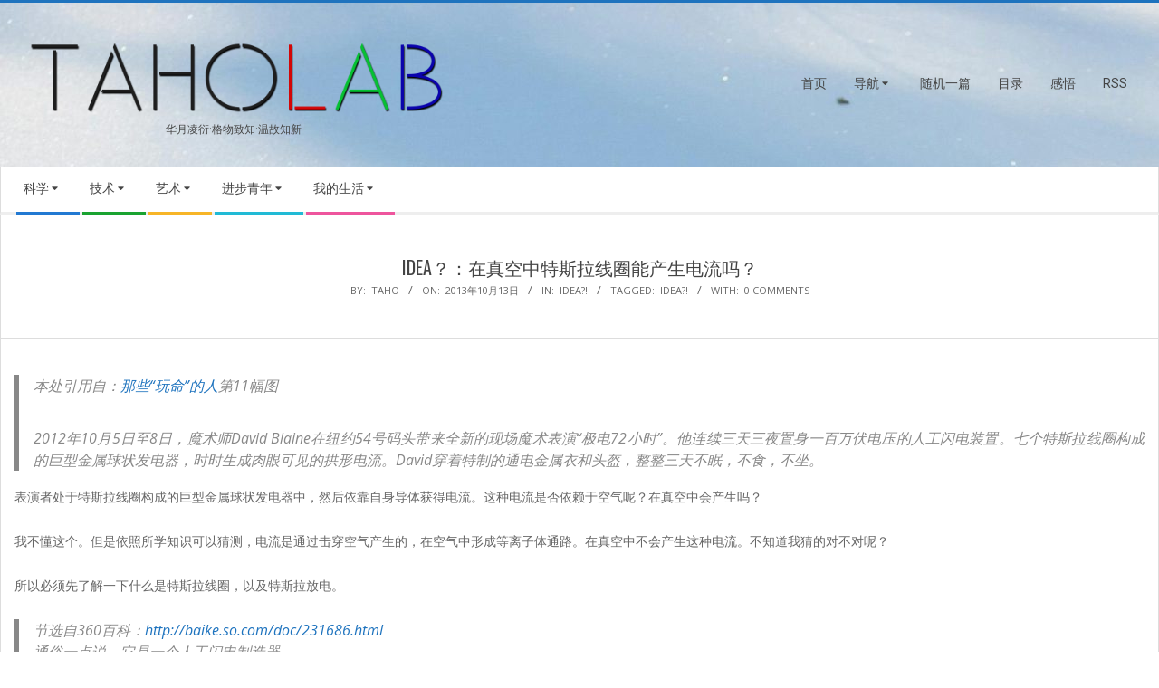

--- FILE ---
content_type: text/html; charset=UTF-8
request_url: https://www.taholab.com/6954
body_size: 20842
content:
<!DOCTYPE html>
<html lang="zh-Hans" class="no-js">

<head>
<meta charset="UTF-8" />
<title>IDEA？：在真空中特斯拉线圈能产生电流吗？ &#8211; TAHOLAB</title>
<meta name='robots' content='max-image-preview:large' />

<script>
MathJax = {
  tex: {
    inlineMath: [['$','$'],['\\(','\\)']], 
    processEscapes: true
  },
  options: {
    ignoreHtmlClass: 'tex2jax_ignore|editor-rich-text'
  }
};

</script>
<meta name="viewport" content="width=device-width, initial-scale=1" />
<meta name="generator" content="Magazine Hoot 1.12.1" />
<link rel='dns-prefetch' href='//www.taholab.com' />
<link rel='dns-prefetch' href='//cdn.jsdelivr.net' />
<link rel='dns-prefetch' href='//www.googletagmanager.com' />
<link rel='dns-prefetch' href='//fonts.googleapis.com' />
<link rel='dns-prefetch' href='//pagead2.googlesyndication.com' />
<link rel="alternate" type="application/rss+xml" title="TAHOLAB &raquo; Feed" href="https://www.taholab.com/feed" />
<link rel="alternate" type="application/rss+xml" title="TAHOLAB &raquo; 评论 Feed" href="https://www.taholab.com/comments/feed" />
<link rel="alternate" type="application/rss+xml" title="TAHOLAB &raquo; IDEA？：在真空中特斯拉线圈能产生电流吗？ 评论 Feed" href="https://www.taholab.com/6954/feed" />
<link rel="pingback" href="https://www.taholab.com/xmlrpc.php" />
<link rel="profile" href="http://gmpg.org/xfn/11" />
<link rel="alternate" title="oEmbed (JSON)" type="application/json+oembed" href="https://www.taholab.com/wp-json/oembed/1.0/embed?url=https%3A%2F%2Fwww.taholab.com%2F6954" />
<link rel="alternate" title="oEmbed (XML)" type="text/xml+oembed" href="https://www.taholab.com/wp-json/oembed/1.0/embed?url=https%3A%2F%2Fwww.taholab.com%2F6954&#038;format=xml" />
<link rel="preload" href="https://www.taholab.com/wp-content/themes/magazine-hoot/hybrid/extend/css/webfonts/fa-solid-900.woff2" as="font" crossorigin="anonymous">
<link rel="preload" href="https://www.taholab.com/wp-content/themes/magazine-hoot/hybrid/extend/css/webfonts/fa-regular-400.woff2" as="font" crossorigin="anonymous">
<link rel="preload" href="https://www.taholab.com/wp-content/themes/magazine-hoot/hybrid/extend/css/webfonts/fa-brands-400.woff2" as="font" crossorigin="anonymous">
<style id='wp-img-auto-sizes-contain-inline-css'>
img:is([sizes=auto i],[sizes^="auto," i]){contain-intrinsic-size:3000px 1500px}
/*# sourceURL=wp-img-auto-sizes-contain-inline-css */
</style>
<link rel='stylesheet' id='crayon-css' href='https://www.taholab.com/wp-content/plugins/crayon-syntax-highlighter/css/min/crayon.min.css?ver=_2.7.2_beta' media='all' />
<style id='wp-emoji-styles-inline-css'>

	img.wp-smiley, img.emoji {
		display: inline !important;
		border: none !important;
		box-shadow: none !important;
		height: 1em !important;
		width: 1em !important;
		margin: 0 0.07em !important;
		vertical-align: -0.1em !important;
		background: none !important;
		padding: 0 !important;
	}
/*# sourceURL=wp-emoji-styles-inline-css */
</style>
<style id='wp-block-library-inline-css'>
:root{--wp-block-synced-color:#7a00df;--wp-block-synced-color--rgb:122,0,223;--wp-bound-block-color:var(--wp-block-synced-color);--wp-editor-canvas-background:#ddd;--wp-admin-theme-color:#007cba;--wp-admin-theme-color--rgb:0,124,186;--wp-admin-theme-color-darker-10:#006ba1;--wp-admin-theme-color-darker-10--rgb:0,107,160.5;--wp-admin-theme-color-darker-20:#005a87;--wp-admin-theme-color-darker-20--rgb:0,90,135;--wp-admin-border-width-focus:2px}@media (min-resolution:192dpi){:root{--wp-admin-border-width-focus:1.5px}}.wp-element-button{cursor:pointer}:root .has-very-light-gray-background-color{background-color:#eee}:root .has-very-dark-gray-background-color{background-color:#313131}:root .has-very-light-gray-color{color:#eee}:root .has-very-dark-gray-color{color:#313131}:root .has-vivid-green-cyan-to-vivid-cyan-blue-gradient-background{background:linear-gradient(135deg,#00d084,#0693e3)}:root .has-purple-crush-gradient-background{background:linear-gradient(135deg,#34e2e4,#4721fb 50%,#ab1dfe)}:root .has-hazy-dawn-gradient-background{background:linear-gradient(135deg,#faaca8,#dad0ec)}:root .has-subdued-olive-gradient-background{background:linear-gradient(135deg,#fafae1,#67a671)}:root .has-atomic-cream-gradient-background{background:linear-gradient(135deg,#fdd79a,#004a59)}:root .has-nightshade-gradient-background{background:linear-gradient(135deg,#330968,#31cdcf)}:root .has-midnight-gradient-background{background:linear-gradient(135deg,#020381,#2874fc)}:root{--wp--preset--font-size--normal:16px;--wp--preset--font-size--huge:42px}.has-regular-font-size{font-size:1em}.has-larger-font-size{font-size:2.625em}.has-normal-font-size{font-size:var(--wp--preset--font-size--normal)}.has-huge-font-size{font-size:var(--wp--preset--font-size--huge)}.has-text-align-center{text-align:center}.has-text-align-left{text-align:left}.has-text-align-right{text-align:right}.has-fit-text{white-space:nowrap!important}#end-resizable-editor-section{display:none}.aligncenter{clear:both}.items-justified-left{justify-content:flex-start}.items-justified-center{justify-content:center}.items-justified-right{justify-content:flex-end}.items-justified-space-between{justify-content:space-between}.screen-reader-text{border:0;clip-path:inset(50%);height:1px;margin:-1px;overflow:hidden;padding:0;position:absolute;width:1px;word-wrap:normal!important}.screen-reader-text:focus{background-color:#ddd;clip-path:none;color:#444;display:block;font-size:1em;height:auto;left:5px;line-height:normal;padding:15px 23px 14px;text-decoration:none;top:5px;width:auto;z-index:100000}html :where(.has-border-color){border-style:solid}html :where([style*=border-top-color]){border-top-style:solid}html :where([style*=border-right-color]){border-right-style:solid}html :where([style*=border-bottom-color]){border-bottom-style:solid}html :where([style*=border-left-color]){border-left-style:solid}html :where([style*=border-width]){border-style:solid}html :where([style*=border-top-width]){border-top-style:solid}html :where([style*=border-right-width]){border-right-style:solid}html :where([style*=border-bottom-width]){border-bottom-style:solid}html :where([style*=border-left-width]){border-left-style:solid}html :where(img[class*=wp-image-]){height:auto;max-width:100%}:where(figure){margin:0 0 1em}html :where(.is-position-sticky){--wp-admin--admin-bar--position-offset:var(--wp-admin--admin-bar--height,0px)}@media screen and (max-width:600px){html :where(.is-position-sticky){--wp-admin--admin-bar--position-offset:0px}}

/*# sourceURL=wp-block-library-inline-css */
</style><style id='global-styles-inline-css'>
:root{--wp--preset--aspect-ratio--square: 1;--wp--preset--aspect-ratio--4-3: 4/3;--wp--preset--aspect-ratio--3-4: 3/4;--wp--preset--aspect-ratio--3-2: 3/2;--wp--preset--aspect-ratio--2-3: 2/3;--wp--preset--aspect-ratio--16-9: 16/9;--wp--preset--aspect-ratio--9-16: 9/16;--wp--preset--color--black: #000000;--wp--preset--color--cyan-bluish-gray: #abb8c3;--wp--preset--color--white: #ffffff;--wp--preset--color--pale-pink: #f78da7;--wp--preset--color--vivid-red: #cf2e2e;--wp--preset--color--luminous-vivid-orange: #ff6900;--wp--preset--color--luminous-vivid-amber: #fcb900;--wp--preset--color--light-green-cyan: #7bdcb5;--wp--preset--color--vivid-green-cyan: #00d084;--wp--preset--color--pale-cyan-blue: #8ed1fc;--wp--preset--color--vivid-cyan-blue: #0693e3;--wp--preset--color--vivid-purple: #9b51e0;--wp--preset--color--accent: #1e73be;--wp--preset--color--accent-font: #ffffff;--wp--preset--gradient--vivid-cyan-blue-to-vivid-purple: linear-gradient(135deg,rgb(6,147,227) 0%,rgb(155,81,224) 100%);--wp--preset--gradient--light-green-cyan-to-vivid-green-cyan: linear-gradient(135deg,rgb(122,220,180) 0%,rgb(0,208,130) 100%);--wp--preset--gradient--luminous-vivid-amber-to-luminous-vivid-orange: linear-gradient(135deg,rgb(252,185,0) 0%,rgb(255,105,0) 100%);--wp--preset--gradient--luminous-vivid-orange-to-vivid-red: linear-gradient(135deg,rgb(255,105,0) 0%,rgb(207,46,46) 100%);--wp--preset--gradient--very-light-gray-to-cyan-bluish-gray: linear-gradient(135deg,rgb(238,238,238) 0%,rgb(169,184,195) 100%);--wp--preset--gradient--cool-to-warm-spectrum: linear-gradient(135deg,rgb(74,234,220) 0%,rgb(151,120,209) 20%,rgb(207,42,186) 40%,rgb(238,44,130) 60%,rgb(251,105,98) 80%,rgb(254,248,76) 100%);--wp--preset--gradient--blush-light-purple: linear-gradient(135deg,rgb(255,206,236) 0%,rgb(152,150,240) 100%);--wp--preset--gradient--blush-bordeaux: linear-gradient(135deg,rgb(254,205,165) 0%,rgb(254,45,45) 50%,rgb(107,0,62) 100%);--wp--preset--gradient--luminous-dusk: linear-gradient(135deg,rgb(255,203,112) 0%,rgb(199,81,192) 50%,rgb(65,88,208) 100%);--wp--preset--gradient--pale-ocean: linear-gradient(135deg,rgb(255,245,203) 0%,rgb(182,227,212) 50%,rgb(51,167,181) 100%);--wp--preset--gradient--electric-grass: linear-gradient(135deg,rgb(202,248,128) 0%,rgb(113,206,126) 100%);--wp--preset--gradient--midnight: linear-gradient(135deg,rgb(2,3,129) 0%,rgb(40,116,252) 100%);--wp--preset--font-size--small: 13px;--wp--preset--font-size--medium: 20px;--wp--preset--font-size--large: 36px;--wp--preset--font-size--x-large: 42px;--wp--preset--spacing--20: 0.44rem;--wp--preset--spacing--30: 0.67rem;--wp--preset--spacing--40: 1rem;--wp--preset--spacing--50: 1.5rem;--wp--preset--spacing--60: 2.25rem;--wp--preset--spacing--70: 3.38rem;--wp--preset--spacing--80: 5.06rem;--wp--preset--shadow--natural: 6px 6px 9px rgba(0, 0, 0, 0.2);--wp--preset--shadow--deep: 12px 12px 50px rgba(0, 0, 0, 0.4);--wp--preset--shadow--sharp: 6px 6px 0px rgba(0, 0, 0, 0.2);--wp--preset--shadow--outlined: 6px 6px 0px -3px rgb(255, 255, 255), 6px 6px rgb(0, 0, 0);--wp--preset--shadow--crisp: 6px 6px 0px rgb(0, 0, 0);}:root :where(.is-layout-flow) > :first-child{margin-block-start: 0;}:root :where(.is-layout-flow) > :last-child{margin-block-end: 0;}:root :where(.is-layout-flow) > *{margin-block-start: 24px;margin-block-end: 0;}:root :where(.is-layout-constrained) > :first-child{margin-block-start: 0;}:root :where(.is-layout-constrained) > :last-child{margin-block-end: 0;}:root :where(.is-layout-constrained) > *{margin-block-start: 24px;margin-block-end: 0;}:root :where(.is-layout-flex){gap: 24px;}:root :where(.is-layout-grid){gap: 24px;}body .is-layout-flex{display: flex;}.is-layout-flex{flex-wrap: wrap;align-items: center;}.is-layout-flex > :is(*, div){margin: 0;}body .is-layout-grid{display: grid;}.is-layout-grid > :is(*, div){margin: 0;}.has-black-color{color: var(--wp--preset--color--black) !important;}.has-cyan-bluish-gray-color{color: var(--wp--preset--color--cyan-bluish-gray) !important;}.has-white-color{color: var(--wp--preset--color--white) !important;}.has-pale-pink-color{color: var(--wp--preset--color--pale-pink) !important;}.has-vivid-red-color{color: var(--wp--preset--color--vivid-red) !important;}.has-luminous-vivid-orange-color{color: var(--wp--preset--color--luminous-vivid-orange) !important;}.has-luminous-vivid-amber-color{color: var(--wp--preset--color--luminous-vivid-amber) !important;}.has-light-green-cyan-color{color: var(--wp--preset--color--light-green-cyan) !important;}.has-vivid-green-cyan-color{color: var(--wp--preset--color--vivid-green-cyan) !important;}.has-pale-cyan-blue-color{color: var(--wp--preset--color--pale-cyan-blue) !important;}.has-vivid-cyan-blue-color{color: var(--wp--preset--color--vivid-cyan-blue) !important;}.has-vivid-purple-color{color: var(--wp--preset--color--vivid-purple) !important;}.has-accent-color{color: var(--wp--preset--color--accent) !important;}.has-accent-font-color{color: var(--wp--preset--color--accent-font) !important;}.has-black-background-color{background-color: var(--wp--preset--color--black) !important;}.has-cyan-bluish-gray-background-color{background-color: var(--wp--preset--color--cyan-bluish-gray) !important;}.has-white-background-color{background-color: var(--wp--preset--color--white) !important;}.has-pale-pink-background-color{background-color: var(--wp--preset--color--pale-pink) !important;}.has-vivid-red-background-color{background-color: var(--wp--preset--color--vivid-red) !important;}.has-luminous-vivid-orange-background-color{background-color: var(--wp--preset--color--luminous-vivid-orange) !important;}.has-luminous-vivid-amber-background-color{background-color: var(--wp--preset--color--luminous-vivid-amber) !important;}.has-light-green-cyan-background-color{background-color: var(--wp--preset--color--light-green-cyan) !important;}.has-vivid-green-cyan-background-color{background-color: var(--wp--preset--color--vivid-green-cyan) !important;}.has-pale-cyan-blue-background-color{background-color: var(--wp--preset--color--pale-cyan-blue) !important;}.has-vivid-cyan-blue-background-color{background-color: var(--wp--preset--color--vivid-cyan-blue) !important;}.has-vivid-purple-background-color{background-color: var(--wp--preset--color--vivid-purple) !important;}.has-accent-background-color{background-color: var(--wp--preset--color--accent) !important;}.has-accent-font-background-color{background-color: var(--wp--preset--color--accent-font) !important;}.has-black-border-color{border-color: var(--wp--preset--color--black) !important;}.has-cyan-bluish-gray-border-color{border-color: var(--wp--preset--color--cyan-bluish-gray) !important;}.has-white-border-color{border-color: var(--wp--preset--color--white) !important;}.has-pale-pink-border-color{border-color: var(--wp--preset--color--pale-pink) !important;}.has-vivid-red-border-color{border-color: var(--wp--preset--color--vivid-red) !important;}.has-luminous-vivid-orange-border-color{border-color: var(--wp--preset--color--luminous-vivid-orange) !important;}.has-luminous-vivid-amber-border-color{border-color: var(--wp--preset--color--luminous-vivid-amber) !important;}.has-light-green-cyan-border-color{border-color: var(--wp--preset--color--light-green-cyan) !important;}.has-vivid-green-cyan-border-color{border-color: var(--wp--preset--color--vivid-green-cyan) !important;}.has-pale-cyan-blue-border-color{border-color: var(--wp--preset--color--pale-cyan-blue) !important;}.has-vivid-cyan-blue-border-color{border-color: var(--wp--preset--color--vivid-cyan-blue) !important;}.has-vivid-purple-border-color{border-color: var(--wp--preset--color--vivid-purple) !important;}.has-accent-border-color{border-color: var(--wp--preset--color--accent) !important;}.has-accent-font-border-color{border-color: var(--wp--preset--color--accent-font) !important;}.has-vivid-cyan-blue-to-vivid-purple-gradient-background{background: var(--wp--preset--gradient--vivid-cyan-blue-to-vivid-purple) !important;}.has-light-green-cyan-to-vivid-green-cyan-gradient-background{background: var(--wp--preset--gradient--light-green-cyan-to-vivid-green-cyan) !important;}.has-luminous-vivid-amber-to-luminous-vivid-orange-gradient-background{background: var(--wp--preset--gradient--luminous-vivid-amber-to-luminous-vivid-orange) !important;}.has-luminous-vivid-orange-to-vivid-red-gradient-background{background: var(--wp--preset--gradient--luminous-vivid-orange-to-vivid-red) !important;}.has-very-light-gray-to-cyan-bluish-gray-gradient-background{background: var(--wp--preset--gradient--very-light-gray-to-cyan-bluish-gray) !important;}.has-cool-to-warm-spectrum-gradient-background{background: var(--wp--preset--gradient--cool-to-warm-spectrum) !important;}.has-blush-light-purple-gradient-background{background: var(--wp--preset--gradient--blush-light-purple) !important;}.has-blush-bordeaux-gradient-background{background: var(--wp--preset--gradient--blush-bordeaux) !important;}.has-luminous-dusk-gradient-background{background: var(--wp--preset--gradient--luminous-dusk) !important;}.has-pale-ocean-gradient-background{background: var(--wp--preset--gradient--pale-ocean) !important;}.has-electric-grass-gradient-background{background: var(--wp--preset--gradient--electric-grass) !important;}.has-midnight-gradient-background{background: var(--wp--preset--gradient--midnight) !important;}.has-small-font-size{font-size: var(--wp--preset--font-size--small) !important;}.has-medium-font-size{font-size: var(--wp--preset--font-size--medium) !important;}.has-large-font-size{font-size: var(--wp--preset--font-size--large) !important;}.has-x-large-font-size{font-size: var(--wp--preset--font-size--x-large) !important;}
/*# sourceURL=global-styles-inline-css */
</style>

<style id='classic-theme-styles-inline-css'>
/*! This file is auto-generated */
.wp-block-button__link{color:#fff;background-color:#32373c;border-radius:9999px;box-shadow:none;text-decoration:none;padding:calc(.667em + 2px) calc(1.333em + 2px);font-size:1.125em}.wp-block-file__button{background:#32373c;color:#fff;text-decoration:none}
/*# sourceURL=/wp-includes/css/classic-themes.min.css */
</style>
<link rel='stylesheet' id='awsm-ead-public-css' href='https://www.taholab.com/wp-content/plugins/embed-any-document/css/embed-public.min.css?ver=2.7.12' media='all' />
<link rel='stylesheet' id='ez-toc-css' href='https://www.taholab.com/wp-content/plugins/easy-table-of-contents/assets/css/screen.min.css?ver=2.0.80' media='all' />
<style id='ez-toc-inline-css'>
div#ez-toc-container .ez-toc-title {font-size: 120%;}div#ez-toc-container .ez-toc-title {font-weight: 500;}div#ez-toc-container ul li , div#ez-toc-container ul li a {font-size: 95%;}div#ez-toc-container ul li , div#ez-toc-container ul li a {font-weight: 500;}div#ez-toc-container nav ul ul li {font-size: 90%;}.ez-toc-box-title {font-weight: bold; margin-bottom: 10px; text-align: center; text-transform: uppercase; letter-spacing: 1px; color: #666; padding-bottom: 5px;position:absolute;top:-4%;left:5%;background-color: inherit;transition: top 0.3s ease;}.ez-toc-box-title.toc-closed {top:-25%;}
.ez-toc-container-direction {direction: ltr;}.ez-toc-counter ul{counter-reset: item ;}.ez-toc-counter nav ul li a::before {content: counters(item, '.', decimal) '. ';display: inline-block;counter-increment: item;flex-grow: 0;flex-shrink: 0;margin-right: .2em; float: left; min-width: 22px;width: auto;}.ez-toc-widget-direction {direction: ltr;}.ez-toc-widget-container ul{counter-reset: item ;}.ez-toc-widget-container nav ul li a::before {content: counters(item, '.', decimal) '. ';display: inline-block;counter-increment: item;flex-grow: 0;flex-shrink: 0;margin-right: .2em; float: left; min-width: 22px;width: auto;}
/*# sourceURL=ez-toc-inline-css */
</style>
<link rel='stylesheet' id='maghoot-google-fonts-css' href='https://fonts.googleapis.com/css2?family=Roboto:ital,wght@0,400;0,500;0,700&#038;family=Oswald:ital,wght@0,400&#038;family=Open%20Sans:ital,wght@0,300;0,400;0,500;0,600;0,700;0,800;1,400;1,700&#038;display=swap' media='all' />
<link rel='stylesheet' id='hybrid-gallery-css' href='https://www.taholab.com/wp-content/themes/magazine-hoot/hybrid/css/gallery.min.css?ver=4.0.0' media='all' />
<link rel='stylesheet' id='font-awesome-css' href='https://www.taholab.com/wp-content/themes/magazine-hoot/hybrid/extend/css/font-awesome.min.css?ver=5.15.4' media='all' />
<link rel='stylesheet' id='fancybox-css' href='https://www.taholab.com/wp-content/plugins/easy-fancybox/fancybox/2.2.0/jquery.fancybox.min.css?ver=6.9' media='screen' />
<link rel='stylesheet' id='hybridextend-style-css' href='https://www.taholab.com/wp-content/themes/magazine-hoot/style.min.css?ver=1.12.1' media='all' />
<link rel='stylesheet' id='maghoot-wpblocks-css' href='https://www.taholab.com/wp-content/themes/magazine-hoot/include/blocks/wpblocks.css?ver=1.12.1' media='all' />
<style id='maghoot-wpblocks-inline-css'>
.hgrid {max-width: 1380px;} a,.widget .view-all a:hover {color: #1e73be;} a:hover {color: #16568e;} .accent-typo,.cat-label {background: #1e73be;color: #ffffff;} .cat-typo-252 {background: #2279d2;color: #ffffff;border-color: #2279d2;} .cat-typo-35 {background: #1aa331;color: #ffffff;border-color: #1aa331;} .cat-typo-234 {background: #f7b528;color: #ffffff;border-color: #f7b528;} .cat-typo-36 {background: #21bad5;color: #ffffff;border-color: #21bad5;} .cat-typo-37 {background: #ee559d;color: #ffffff;border-color: #ee559d;} .cat-typo-246 {background: #bcba08;color: #ffffff;border-color: #bcba08;} .cat-typo-38 {background: #2279d2;color: #ffffff;border-color: #2279d2;} .cat-typo-39 {background: #1aa331;color: #ffffff;border-color: #1aa331;} .cat-typo-40 {background: #f7b528;color: #ffffff;border-color: #f7b528;} .cat-typo-41 {background: #21bad5;color: #ffffff;border-color: #21bad5;} .cat-typo-42 {background: #ee559d;color: #ffffff;border-color: #ee559d;} .cat-typo-235 {background: #bcba08;color: #ffffff;border-color: #bcba08;} .cat-typo-180 {background: #2279d2;color: #ffffff;border-color: #2279d2;} .cat-typo-43 {background: #1aa331;color: #ffffff;border-color: #1aa331;} .cat-typo-44 {background: #f7b528;color: #ffffff;border-color: #f7b528;} .cat-typo-251 {background: #21bad5;color: #ffffff;border-color: #21bad5;} .cat-typo-45 {background: #ee559d;color: #ffffff;border-color: #ee559d;} .cat-typo-78 {background: #bcba08;color: #ffffff;border-color: #bcba08;} .cat-typo-46 {background: #2279d2;color: #ffffff;border-color: #2279d2;} .cat-typo-185 {background: #1aa331;color: #ffffff;border-color: #1aa331;} .cat-typo-204 {background: #f7b528;color: #ffffff;border-color: #f7b528;} .cat-typo-47 {background: #21bad5;color: #ffffff;border-color: #21bad5;} .cat-typo-49 {background: #ee559d;color: #ffffff;border-color: #ee559d;} .cat-typo-50 {background: #bcba08;color: #ffffff;border-color: #bcba08;} .cat-typo-205 {background: #2279d2;color: #ffffff;border-color: #2279d2;} .cat-typo-51 {background: #1aa331;color: #ffffff;border-color: #1aa331;} .cat-typo-79 {background: #f7b528;color: #ffffff;border-color: #f7b528;} .cat-typo-52 {background: #21bad5;color: #ffffff;border-color: #21bad5;} .cat-typo-220 {background: #ee559d;color: #ffffff;border-color: #ee559d;} .cat-typo-226 {background: #bcba08;color: #ffffff;border-color: #bcba08;} .cat-typo-53 {background: #2279d2;color: #ffffff;border-color: #2279d2;} .cat-typo-54 {background: #1aa331;color: #ffffff;border-color: #1aa331;} .cat-typo-55 {background: #f7b528;color: #ffffff;border-color: #f7b528;} .cat-typo-57 {background: #21bad5;color: #ffffff;border-color: #21bad5;} .cat-typo-241 {background: #ee559d;color: #ffffff;border-color: #ee559d;} .cat-typo-81 {background: #bcba08;color: #ffffff;border-color: #bcba08;} .cat-typo-58 {background: #2279d2;color: #ffffff;border-color: #2279d2;} .cat-typo-5 {background: #1aa331;color: #ffffff;border-color: #1aa331;} .cat-typo-231 {background: #f7b528;color: #ffffff;border-color: #f7b528;} .cat-typo-196 {background: #21bad5;color: #ffffff;border-color: #21bad5;} .cat-typo-192 {background: #ee559d;color: #ffffff;border-color: #ee559d;} .cat-typo-199 {background: #bcba08;color: #ffffff;border-color: #bcba08;} .cat-typo-59 {background: #2279d2;color: #ffffff;border-color: #2279d2;} .cat-typo-60 {background: #1aa331;color: #ffffff;border-color: #1aa331;} .cat-typo-82 {background: #f7b528;color: #ffffff;border-color: #f7b528;} .cat-typo-242 {background: #21bad5;color: #ffffff;border-color: #21bad5;} .cat-typo-3 {background: #ee559d;color: #ffffff;border-color: #ee559d;} .cat-typo-225 {background: #bcba08;color: #ffffff;border-color: #bcba08;} .cat-typo-169 {background: #2279d2;color: #ffffff;border-color: #2279d2;} .cat-typo-228 {background: #1aa331;color: #ffffff;border-color: #1aa331;} .cat-typo-61 {background: #f7b528;color: #ffffff;border-color: #f7b528;} .cat-typo-7 {background: #21bad5;color: #ffffff;border-color: #21bad5;} .cat-typo-62 {background: #ee559d;color: #ffffff;border-color: #ee559d;} .cat-typo-63 {background: #bcba08;color: #ffffff;border-color: #bcba08;} .cat-typo-8 {background: #2279d2;color: #ffffff;border-color: #2279d2;} .cat-typo-161 {background: #1aa331;color: #ffffff;border-color: #1aa331;} .cat-typo-211 {background: #f7b528;color: #ffffff;border-color: #f7b528;} .cat-typo-64 {background: #21bad5;color: #ffffff;border-color: #21bad5;} .cat-typo-9 {background: #ee559d;color: #ffffff;border-color: #ee559d;} .cat-typo-150 {background: #bcba08;color: #ffffff;border-color: #bcba08;} .cat-typo-11 {background: #2279d2;color: #ffffff;border-color: #2279d2;} .cat-typo-142 {background: #1aa331;color: #ffffff;border-color: #1aa331;} .cat-typo-1 {background: #f7b528;color: #ffffff;border-color: #f7b528;} .cat-typo-232 {background: #21bad5;color: #ffffff;border-color: #21bad5;} .cat-typo-65 {background: #ee559d;color: #ffffff;border-color: #ee559d;} .cat-typo-66 {background: #bcba08;color: #ffffff;border-color: #bcba08;} .cat-typo-12 {background: #2279d2;color: #ffffff;border-color: #2279d2;} .cat-typo-187 {background: #1aa331;color: #ffffff;border-color: #1aa331;} .cat-typo-67 {background: #f7b528;color: #ffffff;border-color: #f7b528;} .cat-typo-190 {background: #21bad5;color: #ffffff;border-color: #21bad5;} .cat-typo-197 {background: #ee559d;color: #ffffff;border-color: #ee559d;} .cat-typo-68 {background: #bcba08;color: #ffffff;border-color: #bcba08;} .cat-typo-248 {background: #2279d2;color: #ffffff;border-color: #2279d2;} .cat-typo-13 {background: #1aa331;color: #ffffff;border-color: #1aa331;} .cat-typo-69 {background: #f7b528;color: #ffffff;border-color: #f7b528;} .cat-typo-153 {background: #21bad5;color: #ffffff;border-color: #21bad5;} .cat-typo-70 {background: #ee559d;color: #ffffff;border-color: #ee559d;} .cat-typo-71 {background: #bcba08;color: #ffffff;border-color: #bcba08;} .cat-typo-15 {background: #2279d2;color: #ffffff;border-color: #2279d2;} .cat-typo-16 {background: #1aa331;color: #ffffff;border-color: #1aa331;} .cat-typo-17 {background: #f7b528;color: #ffffff;border-color: #f7b528;} .cat-typo-72 {background: #21bad5;color: #ffffff;border-color: #21bad5;} .cat-typo-18 {background: #ee559d;color: #ffffff;border-color: #ee559d;} .cat-typo-19 {background: #bcba08;color: #ffffff;border-color: #bcba08;} .cat-typo-73 {background: #2279d2;color: #ffffff;border-color: #2279d2;} .cat-typo-20 {background: #1aa331;color: #ffffff;border-color: #1aa331;} .cat-typo-218 {background: #f7b528;color: #ffffff;border-color: #f7b528;} .cat-typo-224 {background: #21bad5;color: #ffffff;border-color: #21bad5;} .cat-typo-74 {background: #ee559d;color: #ffffff;border-color: #ee559d;} .cat-typo-21 {background: #bcba08;color: #ffffff;border-color: #bcba08;} .cat-typo-75 {background: #2279d2;color: #ffffff;border-color: #2279d2;} .cat-typo-22 {background: #1aa331;color: #ffffff;border-color: #1aa331;} .cat-typo-23 {background: #f7b528;color: #ffffff;border-color: #f7b528;} .cat-typo-14 {background: #21bad5;color: #ffffff;border-color: #21bad5;} .cat-typo-24 {background: #ee559d;color: #ffffff;border-color: #ee559d;} .cat-typo-25 {background: #bcba08;color: #ffffff;border-color: #bcba08;} .cat-typo-26 {background: #2279d2;color: #ffffff;border-color: #2279d2;} .cat-typo-76 {background: #1aa331;color: #ffffff;border-color: #1aa331;} .cat-typo-4 {background: #f7b528;color: #ffffff;border-color: #f7b528;} .cat-typo-27 {background: #21bad5;color: #ffffff;border-color: #21bad5;} .cat-typo-28 {background: #ee559d;color: #ffffff;border-color: #ee559d;} .cat-typo-201 {background: #bcba08;color: #ffffff;border-color: #bcba08;} .cat-typo-29 {background: #2279d2;color: #ffffff;border-color: #2279d2;} .cat-typo-216 {background: #1aa331;color: #ffffff;border-color: #1aa331;} .cat-typo-10 {background: #f7b528;color: #ffffff;border-color: #f7b528;} .cat-typo-6 {background: #21bad5;color: #ffffff;border-color: #21bad5;} .cat-typo-77 {background: #ee559d;color: #ffffff;border-color: #ee559d;} .cat-typo-80 {background: #bcba08;color: #ffffff;border-color: #bcba08;} .cat-typo-148 {background: #2279d2;color: #ffffff;border-color: #2279d2;} .cat-typo-206 {background: #1aa331;color: #ffffff;border-color: #1aa331;} .cat-typo-31 {background: #f7b528;color: #ffffff;border-color: #f7b528;} .cat-typo-32 {background: #21bad5;color: #ffffff;border-color: #21bad5;} .cat-typo-33 {background: #ee559d;color: #ffffff;border-color: #ee559d;} .cat-typo-34 {background: #bcba08;color: #ffffff;border-color: #bcba08;} .invert-typo {color: #ffffff;} .enforce-typo {background: #ffffff;} body.wordpress input[type="submit"], body.wordpress #submit, body.wordpress .button,.wc-block-components-button, .woocommerce #respond input#submit.alt, .woocommerce a.button.alt, .woocommerce button.button.alt, .woocommerce input.button.alt {background: #1e73be;color: #ffffff;} body.wordpress input[type="submit"]:hover, body.wordpress #submit:hover, body.wordpress .button:hover, body.wordpress input[type="submit"]:focus, body.wordpress #submit:focus, body.wordpress .button:focus,.wc-block-components-button:hover, .woocommerce #respond input#submit.alt:hover, .woocommerce a.button.alt:hover, .woocommerce button.button.alt:hover, .woocommerce input.button.alt {background: #16568e;color: #ffffff;} h1, h2, h3, h4, h5, h6, .title, .titlefont {font-family: "Oswald", sans-serif;text-transform: none;} body {background-color: #ffffff;background-image: url("https://www.taholab.com/wp-content/uploads/2026/01/snow-scaled.jpg");background-repeat: no-repeat;background-position: top center;background-attachment: fixed;border-color: #1e73be;} #topbar, #main.main, #header-supplementary,.sub-footer {background: #ffffff;} #site-title {font-family: "Roboto", sans-serif;text-transform: none;} .site-logo-with-icon #site-title i {font-size: 55px;} .site-logo-mixed-image img {max-width: 200px;} .site-title-line b, .site-title-line em, .site-title-line strong {color: #1e73be;} .menu-items > li.current-menu-item:not(.nohighlight) > a, .menu-items > li.current-menu-ancestor > a, .menu-items > li:hover > a,.sf-menu ul li:hover > a, .sf-menu ul li.current-menu-ancestor > a, .sf-menu ul li.current-menu-item:not(.nohighlight) > a {color: #1e73be;} .menu-highlight > li:nth-of-type(1) {color: #2279d2;border-color: #2279d2;} .menu-highlight > li:nth-of-type(2) {color: #1aa331;border-color: #1aa331;} .menu-highlight > li:nth-of-type(3) {color: #f7b528;border-color: #f7b528;} .menu-highlight > li:nth-of-type(4) {color: #21bad5;border-color: #21bad5;} .menu-highlight > li:nth-of-type(5) {color: #ee559d;border-color: #ee559d;} .entry-footer .entry-byline {color: #1e73be;} .more-link {border-color: #1e73be;color: #1e73be;} .more-link a {background: #1e73be;color: #ffffff;} .more-link a:hover {background: #16568e;color: #ffffff;} .lSSlideOuter .lSPager.lSpg > li:hover a, .lSSlideOuter .lSPager.lSpg > li.active a {background-color: #1e73be;} .frontpage-area.module-bg-accent {background-color: #1e73be;} .widget-title > span.accent-typo {border-color: #1e73be;} .content-block-style3 .content-block-icon {background: #ffffff;} .content-block-icon i {color: #1e73be;} .icon-style-circle, .icon-style-square {border-color: #1e73be;} .content-block-column .more-link a {color: #1e73be;} .content-block-column .more-link a:hover {color: #ffffff;} #infinite-handle span,.lrm-form a.button, .lrm-form button, .lrm-form button[type=submit], .lrm-form #buddypress input[type=submit], .lrm-form input[type=submit] {background: #1e73be;color: #ffffff;} .woocommerce nav.woocommerce-pagination ul li a:focus, .woocommerce nav.woocommerce-pagination ul li a:hover {color: #16568e;} :root .has-accent-color,.is-style-outline>.wp-block-button__link:not(.has-text-color), .wp-block-button__link.is-style-outline:not(.has-text-color) {color: #1e73be;} :root .has-accent-background-color,.wp-block-button__link,.wp-block-button__link:hover,.wp-block-search__button,.wp-block-search__button:hover, .wp-block-file__button,.wp-block-file__button:hover {background: #1e73be;} :root .has-accent-font-color,.wp-block-button__link,.wp-block-button__link:hover,.wp-block-search__button,.wp-block-search__button:hover, .wp-block-file__button,.wp-block-file__button:hover {color: #ffffff;} :root .has-accent-font-background-color {background: #ffffff;}
/*# sourceURL=maghoot-wpblocks-inline-css */
</style>
<script src="https://www.taholab.com/wp-content/plugins/processingjs-for-wp/js/processing.min.js?ver=1.4.8" id="pjs4wp-js"></script>
<script src="https://www.taholab.com/wp-includes/js/jquery/jquery.min.js?ver=3.7.1" id="jquery-core-js"></script>
<script src="https://www.taholab.com/wp-includes/js/jquery/jquery-migrate.min.js?ver=3.4.1" id="jquery-migrate-js"></script>
<script id="crayon_js-js-extra">
var CrayonSyntaxSettings = {"version":"_2.7.2_beta","is_admin":"0","ajaxurl":"https://www.taholab.com/wp-admin/admin-ajax.php","prefix":"crayon-","setting":"crayon-setting","selected":"crayon-setting-selected","changed":"crayon-setting-changed","special":"crayon-setting-special","orig_value":"data-orig-value","debug":""};
var CrayonSyntaxStrings = {"copy":"Press %s to Copy, %s to Paste","minimize":"Click To Expand Code"};
//# sourceURL=crayon_js-js-extra
</script>
<script src="https://www.taholab.com/wp-content/plugins/crayon-syntax-highlighter/js/min/crayon.min.js?ver=_2.7.2_beta" id="crayon_js-js"></script>
<script src="https://www.taholab.com/wp-content/themes/magazine-hoot/js/modernizr.custom.min.js?ver=2.8.3" id="maghoot-modernizr-js"></script>

<!-- Google tag (gtag.js) snippet added by Site Kit -->
<!-- Site Kit 添加的 Google Analytics 代码段 -->
<script src="https://www.googletagmanager.com/gtag/js?id=GT-TXHRVMM3" id="google_gtagjs-js" async></script>
<script id="google_gtagjs-js-after">
window.dataLayer = window.dataLayer || [];function gtag(){dataLayer.push(arguments);}
gtag("set","linker",{"domains":["www.taholab.com"]});
gtag("js", new Date());
gtag("set", "developer_id.dZTNiMT", true);
gtag("config", "GT-TXHRVMM3");
//# sourceURL=google_gtagjs-js-after
</script>
<link rel="https://api.w.org/" href="https://www.taholab.com/wp-json/" /><link rel="alternate" title="JSON" type="application/json" href="https://www.taholab.com/wp-json/wp/v2/posts/6954" /><link rel="EditURI" type="application/rsd+xml" title="RSD" href="https://www.taholab.com/xmlrpc.php?rsd" />
<meta name="generator" content="WordPress 6.9" />
<link rel="canonical" href="https://www.taholab.com/6954" />
<link rel='shortlink' href='https://www.taholab.com/?p=6954' />
<link rel="stylesheet" type="text/css" media="screen" href="https://www.taholab.com/wp-content/plugins/down-as-pdf/hacklog-down-as-pdf.css" />
<meta name="generator" content="Site Kit by Google 1.170.0" />
<!-- Google AdSense meta tags added by Site Kit -->
<meta name="google-adsense-platform-account" content="ca-host-pub-2644536267352236">
<meta name="google-adsense-platform-domain" content="sitekit.withgoogle.com">
<!-- End Google AdSense meta tags added by Site Kit -->

<!-- Site Kit 添加的 Google AdSense 代码段 -->
<script async src="https://pagead2.googlesyndication.com/pagead/js/adsbygoogle.js?client=ca-pub-6794693293196883&amp;host=ca-host-pub-2644536267352236" crossorigin="anonymous"></script>

<!-- 结束 Site Kit 添加的 Google AdSense 代码段 -->

	<!-- Clean Archives Reloaded v3.2.0 | http://www.viper007bond.com/wordpress-plugins/clean-archives-reloaded/ -->
	<style type="text/css">.car-collapse .car-yearmonth { cursor: s-resize; } </style>
	<script type="text/javascript">
		/* <![CDATA[ */
			jQuery(document).ready(function() {
				jQuery('.car-collapse').find('.car-monthlisting').hide();
				jQuery('.car-collapse').find('.car-monthlisting:first').show();
				jQuery('.car-collapse').find('.car-yearmonth').click(function() {
					jQuery(this).next('ul').slideToggle('fast');
				});
				jQuery('.car-collapse').find('.car-toggler').click(function() {
					if ( '全部展开' == jQuery(this).text() ) {
						jQuery(this).parent('.car-container').find('.car-monthlisting').show();
						jQuery(this).text('全部折叠');
					}
					else {
						jQuery(this).parent('.car-container').find('.car-monthlisting').hide();
						jQuery(this).text('全部展开');
					}
					return false;
				});
			});
		/* ]]> */
	</script>

<link rel="icon" href="https://www.taholab.com/wp-content/uploads/2023/12/cropped-TAHOROOM-USE-白色底板-带投影-窄-000000-32x32.jpg" sizes="32x32" />
<link rel="icon" href="https://www.taholab.com/wp-content/uploads/2023/12/cropped-TAHOROOM-USE-白色底板-带投影-窄-000000-192x192.jpg" sizes="192x192" />
<link rel="apple-touch-icon" href="https://www.taholab.com/wp-content/uploads/2023/12/cropped-TAHOROOM-USE-白色底板-带投影-窄-000000-180x180.jpg" />
<meta name="msapplication-TileImage" content="https://www.taholab.com/wp-content/uploads/2023/12/cropped-TAHOROOM-USE-白色底板-带投影-窄-000000-270x270.jpg" />
</head>

<body class="wordpress ltr zh zh-cn parent-theme y2026 m01 d24 h02 saturday logged-out wp-custom-logo singular singular-post singular-post-6954 post-template-default magazine-hoot" dir="ltr" itemscope="itemscope" itemtype="https://schema.org/Blog">

	
	<a href="#main" class="screen-reader-text">Skip to content</a>

	
	<div id="page-wrapper" class=" hgrid site-boxed page-wrapper sitewrap-full-width sidebars0 maghoot-cf7-style maghoot-mapp-style maghoot-jetpack-style">

		
		<header id="header" class="site-header header-layout-primary-menu header-layout-secondary-bottom" role="banner" itemscope="itemscope" itemtype="https://schema.org/WPHeader">

			
			<div id="header-primary" class=" header-part header-primary-menu">
				<div class="hgrid">
					<div class="table hgrid-span-12">
							<div id="branding" class="site-branding branding table-cell-mid">
		<div id="site-logo" class="site-logo-image">
			<div id="site-logo-image" ><div id="site-title" class="site-title" itemprop="headline"><a href="https://www.taholab.com/" class="custom-logo-link" rel="home"><img width="600" height="116" src="https://www.taholab.com/wp-content/uploads/2026/01/cropped-TAHOLAB-BLOG-LOGO-01.png" class="custom-logo" alt="TAHOLAB" decoding="async" fetchpriority="high" srcset="https://www.taholab.com/wp-content/uploads/2026/01/cropped-TAHOLAB-BLOG-LOGO-01.png 600w, https://www.taholab.com/wp-content/uploads/2026/01/cropped-TAHOLAB-BLOG-LOGO-01-300x58.png 300w, https://www.taholab.com/wp-content/uploads/2026/01/cropped-TAHOLAB-BLOG-LOGO-01-465x90.png 465w" sizes="(max-width: 600px) 100vw, 600px" /></a><div style="clip: rect(1px, 1px, 1px, 1px); clip-path: inset(50%); height: 1px; width: 1px; margin: -1px; overflow: hidden; position: absolute !important;">TAHOLAB</div></div></div><h2 class="site-description" id="site-description" itemprop="description">华月凌衍·格物致知·温故知新</h2>		</div>
	</div><!-- #branding -->
	<div id="header-aside" class=" header-aside table-cell-mid  header-aside-menu">	<div class="screen-reader-text">Primary Navigation Menu</div>
	<nav id="menu-primary" class="menu menu-primary nav-menu mobilemenu-inline mobilesubmenu-click" role="navigation" itemscope="itemscope" itemtype="https://schema.org/SiteNavigationElement">
		<a class="menu-toggle" href="#"><span class="menu-toggle-text">Menu</span><i class="fas fa-bars"></i></a>

		<ul id="menu-primary-items" class="menu-items sf-menu menu"><li id="menu-item-17622" class="menu-item menu-item-type-custom menu-item-object-custom menu-item-home menu-item-17622"><a href="https://www.taholab.com/"><span class="menu-title">首页</span></a></li>
<li id="menu-item-17676" class="menu-item menu-item-type-post_type menu-item-object-page menu-item-has-children menu-item-17676"><a href="https://www.taholab.com/link"><span class="menu-title">导航</span></a>
<ul class="sub-menu">
	<li id="menu-item-17679" class="menu-item menu-item-type-post_type menu-item-object-page menu-item-17679"><a href="https://www.taholab.com/friendly-links"><span class="menu-title">友情链接</span></a></li>
	<li id="menu-item-17677" class="menu-item menu-item-type-custom menu-item-object-custom menu-item-has-children menu-item-17677"><a><span class="menu-title">在线小工具</span></a>
	<ul class="sub-menu">
		<li id="menu-item-24240" class="menu-item menu-item-type-custom menu-item-object-custom menu-item-24240"><a href="https://www.taholab.com/otherfiles/tools/time.html"><span class="menu-title">显示带三位数毫秒的时间</span></a></li>
		<li id="menu-item-28067" class="menu-item menu-item-type-custom menu-item-object-custom menu-item-28067"><a href="https://www.taholab.com/otherfiles/360view.html"><span class="menu-title">360全景图查看器</span></a></li>
		<li id="menu-item-23127" class="menu-item menu-item-type-post_type menu-item-object-page menu-item-23127"><a href="https://www.taholab.com/satellite"><span class="menu-title">实时卫星云图</span></a></li>
		<li id="menu-item-17623" class="menu-item menu-item-type-post_type menu-item-object-page menu-item-17623"><a href="https://www.taholab.com/toos-latex2word"><span class="menu-title">Latex 转 Word 工具</span></a></li>
		<li id="menu-item-21016" class="menu-item menu-item-type-post_type menu-item-object-page menu-item-21016"><a href="https://www.taholab.com/%e5%a6%88%e5%92%aa%e8%af%b4%e7%9a%84latex%e5%9c%a8%e7%ba%bf%e5%85%ac%e5%bc%8f%e7%bc%96%e8%be%91%e5%99%a8"><span class="menu-title">妈咪说的Latex在线公式编辑器</span></a></li>
	</ul>
</li>
	<li id="menu-item-19802" class="menu-item menu-item-type-custom menu-item-object-custom menu-item-has-children menu-item-19802"><a><span class="menu-title">我的</span></a>
	<ul class="sub-menu">
		<li id="menu-item-17675" class="menu-item menu-item-type-custom menu-item-object-custom menu-item-has-children menu-item-17675"><a href="http://taholab.com"><span class="menu-title">华月凌衍斋</span></a>
		<ul class="sub-menu">
			<li id="menu-item-17637" class="menu-item menu-item-type-post_type menu-item-object-page menu-item-17637"><a href="https://www.taholab.com/links/taho-says"><span class="menu-title">我说</span></a></li>
			<li id="menu-item-17635" class="menu-item menu-item-type-post_type menu-item-object-page menu-item-17635"><a href="https://www.taholab.com/links/taho-learned"><span class="menu-title">我学到的知识</span></a></li>
			<li id="menu-item-17636" class="menu-item menu-item-type-post_type menu-item-object-page menu-item-17636"><a href="https://www.taholab.com/links/taho-collect"><span class="menu-title">我的收藏</span></a></li>
			<li id="menu-item-17638" class="menu-item menu-item-type-post_type menu-item-object-page menu-item-17638"><a href="https://www.taholab.com/links/taho-read"><span class="menu-title">我读的书</span></a></li>
			<li id="menu-item-17633" class="menu-item menu-item-type-post_type menu-item-object-page menu-item-17633"><a href="https://www.taholab.com/links/taho-people"><span class="menu-title">人物墙</span></a></li>
			<li id="menu-item-17634" class="menu-item menu-item-type-post_type menu-item-object-page menu-item-17634"><a href="https://www.taholab.com/links/taho-lab"><span class="menu-title">实验室</span></a></li>
			<li id="menu-item-17632" class="menu-item menu-item-type-post_type menu-item-object-page menu-item-17632"><a href="https://www.taholab.com/links/ilearn"><span class="menu-title">iLearn</span></a></li>
			<li id="menu-item-17639" class="menu-item menu-item-type-post_type menu-item-object-page menu-item-17639"><a href="https://www.taholab.com/links/zhaichao"><span class="menu-title">摘抄的文字</span></a></li>
			<li id="menu-item-17647" class="menu-item menu-item-type-post_type menu-item-object-page menu-item-17647"><a href="https://www.taholab.com/links/taho-science"><span class="menu-title">记录一点科学</span></a></li>
			<li id="menu-item-17648" class="menu-item menu-item-type-post_type menu-item-object-page menu-item-17648"><a href="https://www.taholab.com/links/movies"><span class="menu-title">评分的电影</span></a></li>
		</ul>
</li>
		<li id="menu-item-19057" class="menu-item menu-item-type-custom menu-item-object-custom menu-item-19057"><a href="http://naotu.baidu.com/home"><span class="menu-title">我的百度脑图</span></a></li>
		<li id="menu-item-19396" class="menu-item menu-item-type-custom menu-item-object-custom menu-item-19396"><a href="https://filemanager.taholab.com/"><span class="menu-title">我的可道云文件</span></a></li>
		<li id="menu-item-19505" class="menu-item menu-item-type-custom menu-item-object-custom menu-item-19505"><a href="http://nextcloud.taho.site"><span class="menu-title">我的私人同步盘</span></a></li>
	</ul>
</li>
	<li id="menu-item-19385" class="menu-item menu-item-type-post_type menu-item-object-page menu-item-has-children menu-item-19385"><a href="https://www.taholab.com/sci"><span class="menu-title">科研页</span></a>
	<ul class="sub-menu">
		<li id="menu-item-17626" class="menu-item menu-item-type-post_type menu-item-object-page menu-item-17626"><a href="https://www.taholab.com/about-me/my_publications"><span class="menu-title">已经发表的SCI学术论文</span></a></li>
	</ul>
</li>
	<li id="menu-item-17672" class="menu-item menu-item-type-custom menu-item-object-custom menu-item-17672"><a href="http://ddz.faith"><span class="menu-title">睦乐黛黛紫</span></a></li>
	<li id="menu-item-17673" class="menu-item menu-item-type-custom menu-item-object-custom menu-item-17673"><a href="https://www.vphylab.xyz/"><span class="menu-title">大学物理虚拟仿真实验平台</span></a></li>
	<li id="menu-item-20189" class="menu-item menu-item-type-custom menu-item-object-custom menu-item-20189"><a href="http://www.taholab.com/otherfiles/music/"><span class="menu-title">听一下音乐吧</span></a></li>
	<li id="menu-item-20206" class="menu-item menu-item-type-post_type menu-item-object-page menu-item-20206"><a href="https://www.taholab.com/link/playlists"><span class="menu-title">好的播客列表</span></a></li>
</ul>
</li>
<li id="menu-item-17688" class="menu-item menu-item-type-custom menu-item-object-custom menu-item-17688"><a href="/random"><span class="menu-title">随机一篇</span></a></li>
<li id="menu-item-17630" class="menu-item menu-item-type-post_type menu-item-object-page menu-item-17630"><a href="https://www.taholab.com/all"><span class="menu-title">目录</span></a></li>
<li id="menu-item-17629" class="menu-item menu-item-type-post_type menu-item-object-page menu-item-17629"><a href="https://www.taholab.com/ithink"><span class="menu-title">感悟</span></a></li>
<li id="menu-item-18622" class="menu-item menu-item-type-custom menu-item-object-custom menu-item-18622"><a href="https://www.taholab.com/feed"><span class="menu-title">RSS</span></a></li>
</ul>
	</nav><!-- #menu-primary -->
	</div>					</div>
				</div>
			</div>

					<div id="header-supplementary" class=" header-part header-supplementary-bottom header-supplementary-left  menu-side-none">
			<div class="hgrid">
				<div class="hgrid-span-12">
					<div class="menu-nav-box">	<div class="screen-reader-text">Secondary Navigation Menu</div>
	<nav id="menu-secondary" class="menu menu-secondary nav-menu mobilemenu-inline mobilesubmenu-click" role="navigation" itemscope="itemscope" itemtype="https://schema.org/SiteNavigationElement">
		<a class="menu-toggle" href="#"><span class="menu-toggle-text">Menu</span><i class="fas fa-bars"></i></a>

		<ul id="menu-secondary-items" class="menu-items sf-menu menu menu-highlight"><li id="menu-item-25056" class="menu-item menu-item-type-taxonomy menu-item-object-category menu-item-has-children menu-item-25056"><a href="https://www.taholab.com/category/progressive/science"><span class="menu-title">科学</span></a>
<ul class="sub-menu">
	<li id="menu-item-25061" class="menu-item menu-item-type-taxonomy menu-item-object-category menu-item-25061"><a href="https://www.taholab.com/category/progressive/science/physics"><span class="menu-title">物理学</span></a></li>
	<li id="menu-item-25062" class="menu-item menu-item-type-taxonomy menu-item-object-category menu-item-25062"><a href="https://www.taholab.com/category/progressive/science/mathematic"><span class="menu-title">数学</span></a></li>
	<li id="menu-item-25063" class="menu-item menu-item-type-taxonomy menu-item-object-category menu-item-25063"><a href="https://www.taholab.com/category/progressive/science/%e7%a7%91%e6%99%ae"><span class="menu-title">科普</span></a></li>
	<li id="menu-item-25091" class="menu-item menu-item-type-taxonomy menu-item-object-category menu-item-25091"><a href="https://www.taholab.com/category/progressive/science/biology"><span class="menu-title">生物学</span></a></li>
</ul>
</li>
<li id="menu-item-25085" class="menu-item menu-item-type-taxonomy menu-item-object-category menu-item-has-children menu-item-25085"><a href="https://www.taholab.com/category/progressive/technology"><span class="menu-title">技术</span></a>
<ul class="sub-menu">
	<li id="menu-item-25088" class="menu-item menu-item-type-taxonomy menu-item-object-category menu-item-25088"><a href="https://www.taholab.com/category/progressive/pc_skill"><span class="menu-title">电脑技术</span></a></li>
	<li id="menu-item-25066" class="menu-item menu-item-type-taxonomy menu-item-object-category menu-item-25066"><a href="https://www.taholab.com/category/progressive/technology/geek_works"><span class="menu-title">极客地带</span></a></li>
	<li id="menu-item-25064" class="menu-item menu-item-type-taxonomy menu-item-object-category menu-item-25064"><a href="https://www.taholab.com/category/progressive/technology/geek_works/maker"><span class="menu-title">创客</span></a></li>
	<li id="menu-item-25065" class="menu-item menu-item-type-taxonomy menu-item-object-category menu-item-25065"><a href="https://www.taholab.com/category/progressive/%e6%88%91%e7%9a%84%e5%88%9b%e5%ae%a2%e9%a1%b9%e7%9b%ae"><span class="menu-title">我的创客项目</span></a></li>
	<li id="menu-item-25067" class="menu-item menu-item-type-taxonomy menu-item-object-category menu-item-25067"><a href="https://www.taholab.com/category/progressive/technology/hardware"><span class="menu-title">硬件</span><span class="menu-description">Hardware</span></a></li>
	<li id="menu-item-25068" class="menu-item menu-item-type-taxonomy menu-item-object-category menu-item-25068"><a href="https://www.taholab.com/category/progressive/technology/programme"><span class="menu-title">编程</span></a></li>
	<li id="menu-item-25069" class="menu-item menu-item-type-taxonomy menu-item-object-category menu-item-25069"><a href="https://www.taholab.com/category/progressive/technology/ai"><span class="menu-title">人工智能</span></a></li>
	<li id="menu-item-25092" class="menu-item menu-item-type-taxonomy menu-item-object-category menu-item-25092"><a href="https://www.taholab.com/category/progressive/technology/geek_works/hack"><span class="menu-title">黑客</span></a></li>
</ul>
</li>
<li id="menu-item-25058" class="menu-item menu-item-type-taxonomy menu-item-object-category menu-item-has-children menu-item-25058"><a href="https://www.taholab.com/category/progressive/art"><span class="menu-title">艺术</span></a>
<ul class="sub-menu">
	<li id="menu-item-25070" class="menu-item menu-item-type-taxonomy menu-item-object-category menu-item-25070"><a href="https://www.taholab.com/category/progressive/art/video/video-documentary"><span class="menu-title">纪录片</span><span class="menu-description">科学，人文，大自然…… 在这里学习，在这里纪录。</span></a></li>
	<li id="menu-item-25071" class="menu-item menu-item-type-taxonomy menu-item-object-category menu-item-25071"><a href="https://www.taholab.com/category/progressive/art/video/animation"><span class="menu-title">动画</span></a></li>
	<li id="menu-item-25072" class="menu-item menu-item-type-taxonomy menu-item-object-category menu-item-25072"><a href="https://www.taholab.com/category/progressive/art/video/mv"><span class="menu-title">MV</span></a></li>
	<li id="menu-item-25073" class="menu-item menu-item-type-taxonomy menu-item-object-category menu-item-25073"><a href="https://www.taholab.com/category/progressive/art/painting"><span class="menu-title">绘画</span></a></li>
	<li id="menu-item-25074" class="menu-item menu-item-type-taxonomy menu-item-object-category menu-item-25074"><a href="https://www.taholab.com/category/progressive/art/photography"><span class="menu-title">摄影</span></a></li>
	<li id="menu-item-25079" class="menu-item menu-item-type-taxonomy menu-item-object-category menu-item-25079"><a href="https://www.taholab.com/category/progressive/art/music"><span class="menu-title">音乐</span></a></li>
</ul>
</li>
<li id="menu-item-25059" class="menu-item menu-item-type-taxonomy menu-item-object-category current-post-ancestor menu-item-has-children menu-item-25059"><a href="https://www.taholab.com/category/progressive"><span class="menu-title">进步青年</span></a>
<ul class="sub-menu">
	<li id="menu-item-25086" class="menu-item menu-item-type-taxonomy menu-item-object-category menu-item-25086"><a href="https://www.taholab.com/category/progressive/japanese"><span class="menu-title">日语</span></a></li>
	<li id="menu-item-25087" class="menu-item menu-item-type-taxonomy menu-item-object-category menu-item-25087"><a href="https://www.taholab.com/category/progressive/english"><span class="menu-title">英语</span></a></li>
	<li id="menu-item-25089" class="menu-item menu-item-type-taxonomy menu-item-object-category menu-item-25089"><a href="https://www.taholab.com/category/progressive/sports_and_tourism"><span class="menu-title">运动与旅行</span></a></li>
	<li id="menu-item-25090" class="menu-item menu-item-type-taxonomy menu-item-object-category menu-item-25090"><a href="https://www.taholab.com/category/progressive/%e4%b9%90%e5%99%a8"><span class="menu-title">乐器</span></a></li>
</ul>
</li>
<li id="menu-item-25060" class="menu-item menu-item-type-taxonomy menu-item-object-category menu-item-has-children menu-item-25060"><a href="https://www.taholab.com/category/mylife"><span class="menu-title">我的生活</span></a>
<ul class="sub-menu">
	<li id="menu-item-25077" class="menu-item menu-item-type-taxonomy menu-item-object-category menu-item-25077"><a href="https://www.taholab.com/category/mylife/record_of_my_life"><span class="menu-title">生活记录</span></a></li>
	<li id="menu-item-25078" class="menu-item menu-item-type-taxonomy menu-item-object-category menu-item-25078"><a href="https://www.taholab.com/category/progressive/%e6%88%91%e7%9a%84%e8%af%84%e6%b5%8b"><span class="menu-title">我的评测</span></a></li>
	<li id="menu-item-25075" class="menu-item menu-item-type-taxonomy menu-item-object-category menu-item-25075"><a href="https://www.taholab.com/category/mylife/my-comments"><span class="menu-title">评论与感悟</span></a></li>
	<li id="menu-item-25076" class="menu-item menu-item-type-taxonomy menu-item-object-category menu-item-25076"><a href="https://www.taholab.com/category/mylife/essays"><span class="menu-title">随笔</span></a></li>
</ul>
</li>
</ul>
	</nav><!-- #menu-secondary -->
	</div>				</div>
			</div>
		</div>
		
		</header><!-- #header -->

		
		<div id="main" class=" main">
			

				<div id="loop-meta" class=" loop-meta-wrap pageheader-bg-default">
					<div class="hgrid">

						<div class=" loop-meta  hgrid-span-12" itemscope="itemscope" itemtype="https://schema.org/WebPageElement">
							<div class="entry-header">

																<h1 class=" loop-title entry-title" itemprop="headline">IDEA？：在真空中特斯拉线圈能产生电流吗？</h1>

								<div class=" loop-description" itemprop="text"><div class="entry-byline"> <div class="entry-byline-block entry-byline-author"> <span class="entry-byline-label">By:</span> <span class="entry-author" itemprop="author" itemscope="itemscope" itemtype="https://schema.org/Person"><a href="https://www.taholab.com/author/taho" title="由 taho 发布" rel="author" class="url fn n" itemprop="url"><span itemprop="name">taho</span></a></span> </div> <div class="entry-byline-block entry-byline-date"> <span class="entry-byline-label">On:</span> <time class="entry-published updated" datetime="2013-10-13T18:43:41+08:00" itemprop="datePublished" title="星期日, 13 10 月, 2013, 6:43 下午">2013年10月13日</time> </div> <div class="entry-byline-block entry-byline-cats"> <span class="entry-byline-label">In:</span> <a href="https://www.taholab.com/category/progressive/idea" rel="category tag">Idea?!</a> </div> <div class="entry-byline-block entry-byline-tags"> <span class="entry-byline-label">Tagged:</span> <a href="https://www.taholab.com/tag/idea" rel="tag">Idea?!</a> </div> <div class="entry-byline-block entry-byline-comments"> <span class="entry-byline-label">With:</span> <a href="https://www.taholab.com/6954#respond" class="comments-link" itemprop="discussionURL">0 Comments</a> </div><span class="entry-publisher" itemprop="publisher" itemscope="itemscope" itemtype="https://schema.org/Organization"><meta itemprop="name" content="TAHOLAB"><span itemprop="logo" itemscope itemtype="https://schema.org/ImageObject"><meta itemprop="url" content="https://www.taholab.com/wp-content/uploads/2026/01/cropped-TAHOLAB-BLOG-LOGO-01.png"><meta itemprop="width" content="600"><meta itemprop="height" content="116"></span></span></div><!-- .entry-byline --></div><!-- .loop-description -->
							</div><!-- .entry-header -->
						</div><!-- .loop-meta -->

					</div>
				</div>

			
<div class="hgrid main-content-grid">

	
	<main id="content" class="content  hgrid-span-12 no-sidebar layout-full-width " role="main">

		
			<div id="content-wrap">

				
	<article id="post-6954" class="entry author-taho post-6954 post type-post status-publish format-standard category-idea tag-idea" itemscope="itemscope" itemtype="https://schema.org/BlogPosting" itemprop="blogPost">

		<div class="entry-content" itemprop="articleBody">

			<div class="entry-the-content">
				<blockquote><p>本处引用自：<a href="http://news.qq.com/photon/tuhua/crazy.htm " target="_blank">那些“玩命”的人</a>第11幅图</p>
<p><a href="http://ww4.sinaimg.cn/large/70dcea69jw1e9jqsfmpndj20r80i2gq2.jpg"><img decoding="async" class="aligncenter" alt="" src="http://ww4.sinaimg.cn/large/70dcea69jw1e9jqsfmpndj20r80i2gq2.jpg" width="980" height="650" /></a></p>
<p>2012年10月5日至8日，魔术师David Blaine在纽约54号码头带来全新的现场魔术表演“极电72小时”。他连续三天三夜置身一百万伏电压的人工闪电装置。七个特斯拉线圈构成的巨型金属球状发电器，时时生成肉眼可见的拱形电流。David穿着特制的通电金属衣和头盔，整整三天不眠，不食，不坐。</p></blockquote>
<p>表演者处于特斯拉线圈构成的巨型金属球状发电器中，然后依靠自身导体获得电流。这种电流是否依赖于空气呢？在真空中会产生吗？</p>
<p>我不懂这个。但是依照所学知识可以猜测，电流是通过击穿空气产生的，在空气中形成等离子体通路。在真空中不会产生这种电流。不知道我猜的对不对呢？</p>
<p>所以必须先了解一下什么是特斯拉线圈，以及特斯拉放电。</p>
<blockquote><p>节选自360百科：<a href="http://baike.so.com/doc/231686.html" target="_blank">http://baike.so.com/doc/231686.html</a></p>
<p>通俗一点说，它是一个人工闪电制造器。</p>
<p>首先，交流电经过升压变压器升至2000V以上（可以击穿空气），然后经过由四个（或四组）高压二极管组成的全波整流桥，给主电容（C1）充电。打火器是由两个光滑表面构成的，它们之间有几毫米的间距，具体的间距要由高压输出端电压决定。当主电容两个极板之间的电势差达到一定程度时，会击穿打火器处的空气，和初级线圈（L1，一个电感）构成一个LC振荡回路。这时，由于LC振荡，会产生一定频率的高频电磁波，通常在100kHz到1.5MHz之间。放电顶端（C2）是一个有一定表面积且导电的光滑物体，它和地面形成了一个“对地等效电容”，对地等效电容和次级线圈（L2，一个电感）也会形成一个LC振荡回路。当初级回路和次级回路的LC振荡频率相等时，在打火器打通的时候，初级线圈发出的电磁波的大部分会被次级的LC振荡回路吸收。从理论上讲，放电顶端和地面的电势差是无限大的，因此在次级线圈的回路里面会产生高压小电流的高频交流电（频率和LC振荡频率一致），此时放电顶端会和附近接地的物体放出一道电弧。</p>
<p>尽管从理论上讲，放电顶端和地面的电势差为无限大，但是在实际上电弧的长度不会无限大，它受到供电电源（升压变压器）的功率限制，计算方式为：电弧长度（单位：厘米）=4.318×根号下P（单位：W），前提是初级LC振荡回路和次级LC振荡回路的LC振荡频率完全一致（即所谓的“谐振”状态，此时电弧长度会达到最长且效率最高）。如果不谐振（初级和次级频率不相等），电弧长度将无法达到公式计算的结果。</p>
<p>判断是否谐振的方法：1.L1C1=L2C2；2.初级LC振荡频率=次级LC振荡频率。达到两个情况中的任意一种，即为谐振。事实上，这两种情况的实质是一样的，即，符合条件1的时候，一定会符合条件2。</p>
<p>&nbsp;</p></blockquote>
<div id="downaspdf">
                    <a title="下载此文章的 PDF 文档" href="https://www.taholab.com/wp-content/plugins/down-as-pdf/generate.php?id=6954" rel="external nofollow">
                      <span>Download as PDF</span>
                    </a>
                </div>			</div>
					</div><!-- .entry-content -->

		<div class="screen-reader-text" itemprop="datePublished" itemtype="https://schema.org/Date">2013-10-13</div>

		
	</article><!-- .entry -->


			</div><!-- #content-wrap -->

			
	<div class="loop-nav">
		<div class="prev">Previous Post: <a href="https://www.taholab.com/6944" rel="prev">电烧水壶的自动开关原理</a></div>		<div class="next">Next Post: <a href="https://www.taholab.com/6960" rel="next">IDEA！：农业植保无人机</a></div>	</div><!-- .loop-nav -->



<section id="comments-template">

	
	
		<div id="respond" class="comment-respond">
		<h3 id="reply-title" class="comment-reply-title">发表回复 <small><a rel="nofollow" id="cancel-comment-reply-link" href="/6954#respond" style="display:none;">取消回复</a></small></h3><form action="https://www.taholab.com/wp-comments-post.php" method="post" id="commentform" class="comment-form"><p class="comment-notes"><span id="email-notes">您的邮箱地址不会被公开。</span> <span class="required-field-message">必填项已用 <span class="required">*</span> 标注</span></p><p class="comment-form-comment"><label for="comment">评论 <span class="required">*</span></label> <textarea id="comment" name="comment" cols="45" rows="8" maxlength="65525" required></textarea></p><p class="comment-form-author"><label for="author">显示名称 <span class="required">*</span></label> <input id="author" name="author" type="text" value="" size="30" maxlength="245" autocomplete="name" required /></p>
<p class="comment-form-email"><label for="email">邮箱 <span class="required">*</span></label> <input id="email" name="email" type="email" value="" size="30" maxlength="100" aria-describedby="email-notes" autocomplete="email" required /></p>
<p class="comment-form-url"><label for="url">网站</label> <input id="url" name="url" type="url" value="" size="30" maxlength="200" autocomplete="url" /></p>
<p class="comment-form-cookies-consent"><input id="wp-comment-cookies-consent" name="wp-comment-cookies-consent" type="checkbox" value="yes" /> <label for="wp-comment-cookies-consent">在此浏览器中保存我的显示名称、邮箱地址和网站地址，以便下次评论时使用。</label></p>
<p class="form-submit"><input name="submit" type="submit" id="submit" class="submit" value="发表评论" /> <input type='hidden' name='comment_post_ID' value='6954' id='comment_post_ID' />
<input type='hidden' name='comment_parent' id='comment_parent' value='0' />
</p><p style="display: none;"><input type="hidden" id="akismet_comment_nonce" name="akismet_comment_nonce" value="55b7e33e93" /></p><p style="display: none !important;" class="akismet-fields-container" data-prefix="ak_"><label>&#916;<textarea name="ak_hp_textarea" cols="45" rows="8" maxlength="100"></textarea></label><input type="hidden" id="ak_js_1" name="ak_js" value="21"/><script>document.getElementById( "ak_js_1" ).setAttribute( "value", ( new Date() ).getTime() );</script></p></form>	</div><!-- #respond -->
	
</section><!-- #comments-template -->
	</main><!-- #content -->

	
	
</div><!-- .hgrid -->

		</div><!-- #main -->

		
		
			<div id="post-footer" class="post-footer  hgrid-stretch footer-highlight-typo linkstyle">
		<div class="hgrid">
			<div class="hgrid-span-12">
				<p class="credit small">
					本站自2008年至2026年内容若未加说明，默认版权归TAHO所有，如有侵权请联系 <a href="mailto:tahoroom@163.com">tahoroom@163.com</a>				</p><!-- .credit -->
			</div>
		</div>
	</div>

	</div><!-- #page-wrapper -->

	<script type="speculationrules">
{"prefetch":[{"source":"document","where":{"and":[{"href_matches":"/*"},{"not":{"href_matches":["/wp-*.php","/wp-admin/*","/wp-content/uploads/*","/wp-content/*","/wp-content/plugins/*","/wp-content/themes/magazine-hoot/*","/*\\?(.+)"]}},{"not":{"selector_matches":"a[rel~=\"nofollow\"]"}},{"not":{"selector_matches":".no-prefetch, .no-prefetch a"}}]},"eagerness":"conservative"}]}
</script>
<script src="https://www.taholab.com/wp-includes/js/comment-reply.min.js?ver=6.9" id="comment-reply-js" async data-wp-strategy="async" fetchpriority="low"></script>
<script src="https://www.taholab.com/wp-content/plugins/embed-any-document/js/pdfobject.min.js?ver=2.7.12" id="awsm-ead-pdf-object-js"></script>
<script id="awsm-ead-public-js-extra">
var eadPublic = [];
//# sourceURL=awsm-ead-public-js-extra
</script>
<script src="https://www.taholab.com/wp-content/plugins/embed-any-document/js/embed-public.min.js?ver=2.7.12" id="awsm-ead-public-js"></script>
<script src="//cdn.jsdelivr.net/npm/mathjax@3/es5/tex-chtml.js?ver=6.9" id="mathjax-js"></script>
<script id="ez-toc-scroll-scriptjs-js-extra">
var eztoc_smooth_local = {"scroll_offset":"30","add_request_uri":"","add_self_reference_link":""};
//# sourceURL=ez-toc-scroll-scriptjs-js-extra
</script>
<script src="https://www.taholab.com/wp-content/plugins/easy-table-of-contents/assets/js/smooth_scroll.min.js?ver=2.0.80" id="ez-toc-scroll-scriptjs-js"></script>
<script src="https://www.taholab.com/wp-content/plugins/easy-table-of-contents/vendor/js-cookie/js.cookie.min.js?ver=2.2.1" id="ez-toc-js-cookie-js"></script>
<script src="https://www.taholab.com/wp-content/plugins/easy-table-of-contents/vendor/sticky-kit/jquery.sticky-kit.min.js?ver=1.9.2" id="ez-toc-jquery-sticky-kit-js"></script>
<script id="ez-toc-js-js-extra">
var ezTOC = {"smooth_scroll":"1","visibility_hide_by_default":"","scroll_offset":"30","fallbackIcon":"\u003Cspan class=\"\"\u003E\u003Cspan class=\"eztoc-hide\" style=\"display:none;\"\u003EToggle\u003C/span\u003E\u003Cspan class=\"ez-toc-icon-toggle-span\"\u003E\u003Csvg style=\"fill: #999;color:#999\" xmlns=\"http://www.w3.org/2000/svg\" class=\"list-377408\" width=\"20px\" height=\"20px\" viewBox=\"0 0 24 24\" fill=\"none\"\u003E\u003Cpath d=\"M6 6H4v2h2V6zm14 0H8v2h12V6zM4 11h2v2H4v-2zm16 0H8v2h12v-2zM4 16h2v2H4v-2zm16 0H8v2h12v-2z\" fill=\"currentColor\"\u003E\u003C/path\u003E\u003C/svg\u003E\u003Csvg style=\"fill: #999;color:#999\" class=\"arrow-unsorted-368013\" xmlns=\"http://www.w3.org/2000/svg\" width=\"10px\" height=\"10px\" viewBox=\"0 0 24 24\" version=\"1.2\" baseProfile=\"tiny\"\u003E\u003Cpath d=\"M18.2 9.3l-6.2-6.3-6.2 6.3c-.2.2-.3.4-.3.7s.1.5.3.7c.2.2.4.3.7.3h11c.3 0 .5-.1.7-.3.2-.2.3-.5.3-.7s-.1-.5-.3-.7zM5.8 14.7l6.2 6.3 6.2-6.3c.2-.2.3-.5.3-.7s-.1-.5-.3-.7c-.2-.2-.4-.3-.7-.3h-11c-.3 0-.5.1-.7.3-.2.2-.3.5-.3.7s.1.5.3.7z\"/\u003E\u003C/svg\u003E\u003C/span\u003E\u003C/span\u003E","chamomile_theme_is_on":""};
//# sourceURL=ez-toc-js-js-extra
</script>
<script src="https://www.taholab.com/wp-content/plugins/easy-table-of-contents/assets/js/front.min.js?ver=2.0.80-1767169410" id="ez-toc-js-js"></script>
<script src="https://www.taholab.com/wp-includes/js/hoverIntent.min.js?ver=1.10.2" id="hoverIntent-js"></script>
<script src="https://www.taholab.com/wp-content/themes/magazine-hoot/js/jquery.superfish.min.js?ver=1.7.5" id="jquery-superfish-js"></script>
<script src="https://www.taholab.com/wp-content/themes/magazine-hoot/js/jquery.fitvids.min.js?ver=1.1" id="jquery-fitvids-js"></script>
<script src="https://www.taholab.com/wp-content/themes/magazine-hoot/js/jquery.parallax.min.js?ver=1.4.2" id="jquery-parallax-js"></script>
<script src="https://www.taholab.com/wp-content/themes/magazine-hoot/js/hoot.theme.min.js?ver=1.12.1" id="maghoot-js"></script>
<script src="https://www.taholab.com/wp-content/plugins/easy-fancybox/vendor/purify.min.js?ver=6.9" id="fancybox-purify-js"></script>
<script id="jquery-fancybox-js-extra">
var efb_i18n = {"close":"Close","next":"Next","prev":"Previous","startSlideshow":"Start slideshow","toggleSize":"Toggle size"};
//# sourceURL=jquery-fancybox-js-extra
</script>
<script src="https://www.taholab.com/wp-content/plugins/easy-fancybox/fancybox/2.2.0/jquery.fancybox.min.js?ver=6.9" id="jquery-fancybox-js"></script>
<script id="jquery-fancybox-js-after">
var fb_timeout,fb_opts={"autoScale":false,"showCloseButton":true,"width":0,"height":0,"margin":20,"pixelRatio":1,"padding":10,"centerOnScroll":false,"enableEscapeButton":true,"speedIn":300,"speedOut":300,"closeBtn":true,"openSpeed":300,"closeSpeed":300,"overlayShow":true,"hideOnOverlayClick":true,"overlayOpacity":0.6,"minViewportWidth":320,"minVpHeight":320,"disableCoreLightbox":true,"enableBlockControls":true,"fancybox_openBlockControls":true,"minVpWidth":320,"prevSpeed":250,"nextSpeed":250,"helpers":{"media":{"vimeo":null,"dailymotion":null,"instagram":null,"google_maps":null}}},
easy_fancybox_handler=easy_fancybox_handler||function(){
jQuery([".nolightbox","a.wp-block-file__button","a.pin-it-button","a[href*='pinterest.com\/pin\/create']","a[href*='facebook.com\/share']","a[href*='twitter.com\/share']"].join(',')).addClass('nofancybox');
jQuery('a.fancybox-close').on('click',function(e){e.preventDefault();jQuery.fancybox.close()});
/* IMG */
						var unlinkedImageBlocks=jQuery(".wp-block-image > img:not(.nofancybox,figure.nofancybox>img)");
						unlinkedImageBlocks.wrap(function() {
							var href = jQuery( this ).attr( "src" );
							return "<a href='" + href + "'></a>";
						});
var fb_IMG_select=jQuery('a[href*=".jpg" i]:not(.nofancybox,li.nofancybox>a,figure.nofancybox>a),area[href*=".jpg" i]:not(.nofancybox),a[href*=".png" i]:not(.nofancybox,li.nofancybox>a,figure.nofancybox>a),area[href*=".png" i]:not(.nofancybox),a[href*=".webp" i]:not(.nofancybox,li.nofancybox>a,figure.nofancybox>a),area[href*=".webp" i]:not(.nofancybox),a[href*=".jpeg" i]:not(.nofancybox,li.nofancybox>a,figure.nofancybox>a),area[href*=".jpeg" i]:not(.nofancybox)');
fb_IMG_select.addClass('fancybox image');
var fb_IMG_sections=jQuery('.gallery,.wp-block-gallery,.tiled-gallery,.wp-block-jetpack-tiled-gallery,.ngg-galleryoverview,.ngg-imagebrowser,.nextgen_pro_blog_gallery,.nextgen_pro_film,.nextgen_pro_horizontal_filmstrip,.ngg-pro-masonry-wrapper,.ngg-pro-mosaic-container,.nextgen_pro_sidescroll,.nextgen_pro_slideshow,.nextgen_pro_thumbnail_grid,.tiled-gallery');
fb_IMG_sections.each(function(){jQuery(this).find(fb_IMG_select).attr('data-fancybox-group','gallery-'+fb_IMG_sections.index(this));});
jQuery('a.fancybox,area.fancybox,.fancybox>a').fancybox(jQuery.extend(true,{},fb_opts,{"transition":"elastic","transitionIn":"elastic","transitionOut":"elastic","opacity":false,"hideOnContentClick":false,"titleShow":true,"titleFromAlt":true,"showNavArrows":true,"enableKeyboardNav":true,"cyclic":false,"mouseWheel":true,"changeSpeed":250,"changeFade":300,"openEffect":"elastic","closeEffect":"elastic","closeClick":false,"arrows":true,"loop":false,"helpers":{"title":{"type":"over"}},"beforeShow":function(){var alt=DOMPurify.sanitize(this.element.find('img').attr('alt'));this.inner.find('img').attr('alt',alt);this.title=DOMPurify.sanitize(this.title)||alt;}}));
/* YouTube */
jQuery('a[href*="youtu.be/" i],area[href*="youtu.be/" i],a[href*="youtube.com/" i],area[href*="youtube.com/" i]' ).filter(function(){return this.href.match(/\/(?:youtu\.be|watch\?|embed\/)/);}).not('.nofancybox,li.nofancybox>a').addClass('fancybox-youtube');
jQuery('a.fancybox-youtube,area.fancybox-youtube,.fancybox-youtube>a').fancybox(jQuery.extend(true,{},fb_opts,{"type":"iframe","width":882,"height":495,"padding":0,"keepRatio":1,"aspectRatio":1,"titleShow":false,"titleFromAlt":true,"helpers":{"title":null}}));};
jQuery(easy_fancybox_handler);jQuery(document).on('post-load',easy_fancybox_handler);

//# sourceURL=jquery-fancybox-js-after
</script>
<script src="https://www.taholab.com/wp-content/plugins/easy-fancybox/fancybox/2.2.0/helpers/jquery.fancybox-media.min.js?ver=6.9" id="jquery-fancybox-media-js"></script>
<script src="https://www.taholab.com/wp-content/plugins/easy-fancybox/vendor/jquery.mousewheel.min.js?ver=3.1.13" id="jquery-mousewheel-js"></script>
<script id="q2w3_fixed_widget-js-extra">
var q2w3_sidebar_options = [{"use_sticky_position":false,"margin_top":0,"margin_bottom":0,"stop_elements_selectors":"","screen_max_width":0,"screen_max_height":0,"widgets":[]}];
//# sourceURL=q2w3_fixed_widget-js-extra
</script>
<script src="https://www.taholab.com/wp-content/plugins/q2w3-fixed-widget/js/frontend.min.js?ver=6.2.3" id="q2w3_fixed_widget-js"></script>
<script defer src="https://www.taholab.com/wp-content/plugins/akismet/_inc/akismet-frontend.js?ver=1762979019" id="akismet-frontend-js"></script>
<script id="wp-emoji-settings" type="application/json">
{"baseUrl":"https://s.w.org/images/core/emoji/17.0.2/72x72/","ext":".png","svgUrl":"https://s.w.org/images/core/emoji/17.0.2/svg/","svgExt":".svg","source":{"concatemoji":"https://www.taholab.com/wp-includes/js/wp-emoji-release.min.js?ver=6.9"}}
</script>
<script type="module">
/*! This file is auto-generated */
const a=JSON.parse(document.getElementById("wp-emoji-settings").textContent),o=(window._wpemojiSettings=a,"wpEmojiSettingsSupports"),s=["flag","emoji"];function i(e){try{var t={supportTests:e,timestamp:(new Date).valueOf()};sessionStorage.setItem(o,JSON.stringify(t))}catch(e){}}function c(e,t,n){e.clearRect(0,0,e.canvas.width,e.canvas.height),e.fillText(t,0,0);t=new Uint32Array(e.getImageData(0,0,e.canvas.width,e.canvas.height).data);e.clearRect(0,0,e.canvas.width,e.canvas.height),e.fillText(n,0,0);const a=new Uint32Array(e.getImageData(0,0,e.canvas.width,e.canvas.height).data);return t.every((e,t)=>e===a[t])}function p(e,t){e.clearRect(0,0,e.canvas.width,e.canvas.height),e.fillText(t,0,0);var n=e.getImageData(16,16,1,1);for(let e=0;e<n.data.length;e++)if(0!==n.data[e])return!1;return!0}function u(e,t,n,a){switch(t){case"flag":return n(e,"\ud83c\udff3\ufe0f\u200d\u26a7\ufe0f","\ud83c\udff3\ufe0f\u200b\u26a7\ufe0f")?!1:!n(e,"\ud83c\udde8\ud83c\uddf6","\ud83c\udde8\u200b\ud83c\uddf6")&&!n(e,"\ud83c\udff4\udb40\udc67\udb40\udc62\udb40\udc65\udb40\udc6e\udb40\udc67\udb40\udc7f","\ud83c\udff4\u200b\udb40\udc67\u200b\udb40\udc62\u200b\udb40\udc65\u200b\udb40\udc6e\u200b\udb40\udc67\u200b\udb40\udc7f");case"emoji":return!a(e,"\ud83e\u1fac8")}return!1}function f(e,t,n,a){let r;const o=(r="undefined"!=typeof WorkerGlobalScope&&self instanceof WorkerGlobalScope?new OffscreenCanvas(300,150):document.createElement("canvas")).getContext("2d",{willReadFrequently:!0}),s=(o.textBaseline="top",o.font="600 32px Arial",{});return e.forEach(e=>{s[e]=t(o,e,n,a)}),s}function r(e){var t=document.createElement("script");t.src=e,t.defer=!0,document.head.appendChild(t)}a.supports={everything:!0,everythingExceptFlag:!0},new Promise(t=>{let n=function(){try{var e=JSON.parse(sessionStorage.getItem(o));if("object"==typeof e&&"number"==typeof e.timestamp&&(new Date).valueOf()<e.timestamp+604800&&"object"==typeof e.supportTests)return e.supportTests}catch(e){}return null}();if(!n){if("undefined"!=typeof Worker&&"undefined"!=typeof OffscreenCanvas&&"undefined"!=typeof URL&&URL.createObjectURL&&"undefined"!=typeof Blob)try{var e="postMessage("+f.toString()+"("+[JSON.stringify(s),u.toString(),c.toString(),p.toString()].join(",")+"));",a=new Blob([e],{type:"text/javascript"});const r=new Worker(URL.createObjectURL(a),{name:"wpTestEmojiSupports"});return void(r.onmessage=e=>{i(n=e.data),r.terminate(),t(n)})}catch(e){}i(n=f(s,u,c,p))}t(n)}).then(e=>{for(const n in e)a.supports[n]=e[n],a.supports.everything=a.supports.everything&&a.supports[n],"flag"!==n&&(a.supports.everythingExceptFlag=a.supports.everythingExceptFlag&&a.supports[n]);var t;a.supports.everythingExceptFlag=a.supports.everythingExceptFlag&&!a.supports.flag,a.supports.everything||((t=a.source||{}).concatemoji?r(t.concatemoji):t.wpemoji&&t.twemoji&&(r(t.twemoji),r(t.wpemoji)))});
//# sourceURL=https://www.taholab.com/wp-includes/js/wp-emoji-loader.min.js
</script>

</body>
</html>

--- FILE ---
content_type: text/html; charset=utf-8
request_url: https://www.google.com/recaptcha/api2/aframe
body_size: 268
content:
<!DOCTYPE HTML><html><head><meta http-equiv="content-type" content="text/html; charset=UTF-8"></head><body><script nonce="fP2jNo7xfw0Ggkwi3VhAHQ">/** Anti-fraud and anti-abuse applications only. See google.com/recaptcha */ try{var clients={'sodar':'https://pagead2.googlesyndication.com/pagead/sodar?'};window.addEventListener("message",function(a){try{if(a.source===window.parent){var b=JSON.parse(a.data);var c=clients[b['id']];if(c){var d=document.createElement('img');d.src=c+b['params']+'&rc='+(localStorage.getItem("rc::a")?sessionStorage.getItem("rc::b"):"");window.document.body.appendChild(d);sessionStorage.setItem("rc::e",parseInt(sessionStorage.getItem("rc::e")||0)+1);localStorage.setItem("rc::h",'1769191476774');}}}catch(b){}});window.parent.postMessage("_grecaptcha_ready", "*");}catch(b){}</script></body></html>